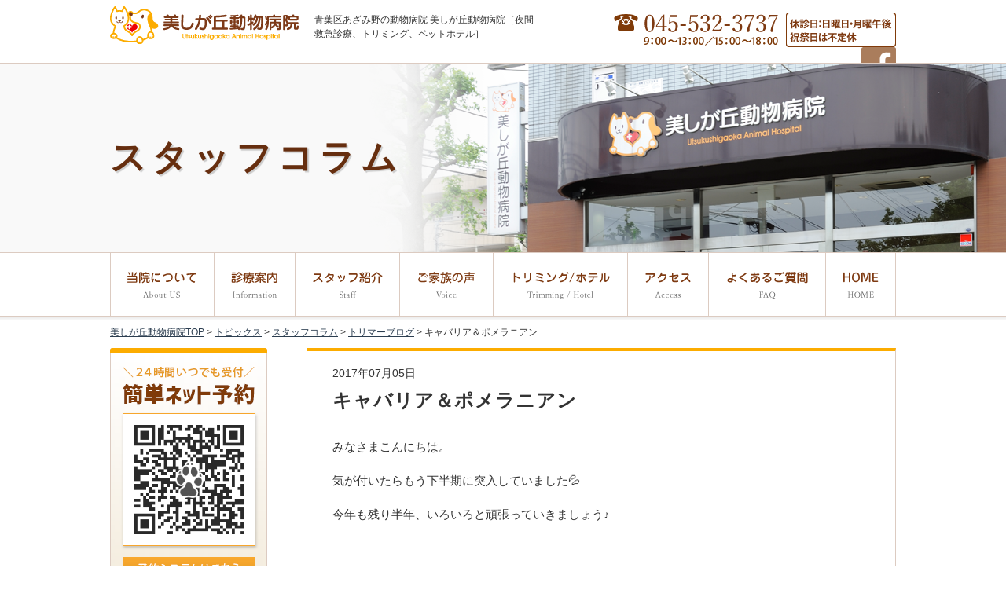

--- FILE ---
content_type: text/html; charset=UTF-8
request_url: http://utsukushi-ah.jp/2017/07/05/%E3%82%AD%E3%83%A3%E3%83%90%E3%83%AA%E3%82%A2%EF%BC%86%E3%83%9D%E3%83%A1%E3%83%A9%E3%83%8B%E3%82%A2%E3%83%B3/
body_size: 10375
content:
<!DOCTYPE html>
<html>
<head>
<meta http-equiv="X-UA-Compatible" content="IE=edge">
<meta charset="utf-8">
<title>キャバリア＆ポメラニアン | 横浜市青葉区の美しが丘動物病院</title>
<meta name="author" content="柏木 龍">
<link rel="stylesheet" href="http://utsukushi-ah.jp/wp-content/themes/animal-pc/css/normalize.css">
<link rel="stylesheet" href="http://utsukushi-ah.jp/wp-content/themes/animal-pc/style.css">
<!--&#91;if lt IE 9&#93;>
<script src="//cdn.jsdelivr.net/html5shiv/3.7.2/html5shiv.min.js"></script>
<script src="//cdnjs.cloudflare.com/ajax/libs/respond.js/1.4.2/respond.min.js"></script>
<!&#91;endif&#93;-->
<link rel="shortcut icon" href="http://utsukushi-ah.jp/wp-content/themes/animal-pc/images/favicon.ico">
<meta name='robots' content='max-image-preview:large' />

<!-- All in One SEO Pack 2.3.4.2 by Michael Torbert of Semper Fi Web Design[112,149] -->
<meta name="description" itemprop="description" content="みなさまこんにちは。 気が付いたらもう下半期に突入していました&#x1f4a6; 今年も残り半年、いろいろと頑張っていきましょう♪ &nbsp" />

<link rel="canonical" href="https://utsukushi-ah.jp/2017/07/05/%e3%82%ad%e3%83%a3%e3%83%90%e3%83%aa%e3%82%a2%ef%bc%86%e3%83%9d%e3%83%a1%e3%83%a9%e3%83%8b%e3%82%a2%e3%83%b3/" />
<!-- /all in one seo pack -->
<link rel="alternate" type="application/rss+xml" title="横浜市青葉区の美しが丘動物病院 &raquo; フィード" href="https://utsukushi-ah.jp/feed/" />
<link rel="alternate" type="application/rss+xml" title="横浜市青葉区の美しが丘動物病院 &raquo; コメントフィード" href="https://utsukushi-ah.jp/comments/feed/" />
<script type="text/javascript">
/* <![CDATA[ */
window._wpemojiSettings = {"baseUrl":"https:\/\/s.w.org\/images\/core\/emoji\/15.0.3\/72x72\/","ext":".png","svgUrl":"https:\/\/s.w.org\/images\/core\/emoji\/15.0.3\/svg\/","svgExt":".svg","source":{"concatemoji":"http:\/\/utsukushi-ah.jp\/wp-includes\/js\/wp-emoji-release.min.js?ver=6.5.7"}};
/*! This file is auto-generated */
!function(i,n){var o,s,e;function c(e){try{var t={supportTests:e,timestamp:(new Date).valueOf()};sessionStorage.setItem(o,JSON.stringify(t))}catch(e){}}function p(e,t,n){e.clearRect(0,0,e.canvas.width,e.canvas.height),e.fillText(t,0,0);var t=new Uint32Array(e.getImageData(0,0,e.canvas.width,e.canvas.height).data),r=(e.clearRect(0,0,e.canvas.width,e.canvas.height),e.fillText(n,0,0),new Uint32Array(e.getImageData(0,0,e.canvas.width,e.canvas.height).data));return t.every(function(e,t){return e===r[t]})}function u(e,t,n){switch(t){case"flag":return n(e,"\ud83c\udff3\ufe0f\u200d\u26a7\ufe0f","\ud83c\udff3\ufe0f\u200b\u26a7\ufe0f")?!1:!n(e,"\ud83c\uddfa\ud83c\uddf3","\ud83c\uddfa\u200b\ud83c\uddf3")&&!n(e,"\ud83c\udff4\udb40\udc67\udb40\udc62\udb40\udc65\udb40\udc6e\udb40\udc67\udb40\udc7f","\ud83c\udff4\u200b\udb40\udc67\u200b\udb40\udc62\u200b\udb40\udc65\u200b\udb40\udc6e\u200b\udb40\udc67\u200b\udb40\udc7f");case"emoji":return!n(e,"\ud83d\udc26\u200d\u2b1b","\ud83d\udc26\u200b\u2b1b")}return!1}function f(e,t,n){var r="undefined"!=typeof WorkerGlobalScope&&self instanceof WorkerGlobalScope?new OffscreenCanvas(300,150):i.createElement("canvas"),a=r.getContext("2d",{willReadFrequently:!0}),o=(a.textBaseline="top",a.font="600 32px Arial",{});return e.forEach(function(e){o[e]=t(a,e,n)}),o}function t(e){var t=i.createElement("script");t.src=e,t.defer=!0,i.head.appendChild(t)}"undefined"!=typeof Promise&&(o="wpEmojiSettingsSupports",s=["flag","emoji"],n.supports={everything:!0,everythingExceptFlag:!0},e=new Promise(function(e){i.addEventListener("DOMContentLoaded",e,{once:!0})}),new Promise(function(t){var n=function(){try{var e=JSON.parse(sessionStorage.getItem(o));if("object"==typeof e&&"number"==typeof e.timestamp&&(new Date).valueOf()<e.timestamp+604800&&"object"==typeof e.supportTests)return e.supportTests}catch(e){}return null}();if(!n){if("undefined"!=typeof Worker&&"undefined"!=typeof OffscreenCanvas&&"undefined"!=typeof URL&&URL.createObjectURL&&"undefined"!=typeof Blob)try{var e="postMessage("+f.toString()+"("+[JSON.stringify(s),u.toString(),p.toString()].join(",")+"));",r=new Blob([e],{type:"text/javascript"}),a=new Worker(URL.createObjectURL(r),{name:"wpTestEmojiSupports"});return void(a.onmessage=function(e){c(n=e.data),a.terminate(),t(n)})}catch(e){}c(n=f(s,u,p))}t(n)}).then(function(e){for(var t in e)n.supports[t]=e[t],n.supports.everything=n.supports.everything&&n.supports[t],"flag"!==t&&(n.supports.everythingExceptFlag=n.supports.everythingExceptFlag&&n.supports[t]);n.supports.everythingExceptFlag=n.supports.everythingExceptFlag&&!n.supports.flag,n.DOMReady=!1,n.readyCallback=function(){n.DOMReady=!0}}).then(function(){return e}).then(function(){var e;n.supports.everything||(n.readyCallback(),(e=n.source||{}).concatemoji?t(e.concatemoji):e.wpemoji&&e.twemoji&&(t(e.twemoji),t(e.wpemoji)))}))}((window,document),window._wpemojiSettings);
/* ]]> */
</script>
<style id='wp-emoji-styles-inline-css' type='text/css'>

	img.wp-smiley, img.emoji {
		display: inline !important;
		border: none !important;
		box-shadow: none !important;
		height: 1em !important;
		width: 1em !important;
		margin: 0 0.07em !important;
		vertical-align: -0.1em !important;
		background: none !important;
		padding: 0 !important;
	}
</style>
<link rel='stylesheet' id='wp-block-library-css' href='http://utsukushi-ah.jp/wp-includes/css/dist/block-library/style.min.css?ver=6.5.7' type='text/css' media='all' />
<style id='classic-theme-styles-inline-css' type='text/css'>
/*! This file is auto-generated */
.wp-block-button__link{color:#fff;background-color:#32373c;border-radius:9999px;box-shadow:none;text-decoration:none;padding:calc(.667em + 2px) calc(1.333em + 2px);font-size:1.125em}.wp-block-file__button{background:#32373c;color:#fff;text-decoration:none}
</style>
<style id='global-styles-inline-css' type='text/css'>
body{--wp--preset--color--black: #000000;--wp--preset--color--cyan-bluish-gray: #abb8c3;--wp--preset--color--white: #ffffff;--wp--preset--color--pale-pink: #f78da7;--wp--preset--color--vivid-red: #cf2e2e;--wp--preset--color--luminous-vivid-orange: #ff6900;--wp--preset--color--luminous-vivid-amber: #fcb900;--wp--preset--color--light-green-cyan: #7bdcb5;--wp--preset--color--vivid-green-cyan: #00d084;--wp--preset--color--pale-cyan-blue: #8ed1fc;--wp--preset--color--vivid-cyan-blue: #0693e3;--wp--preset--color--vivid-purple: #9b51e0;--wp--preset--gradient--vivid-cyan-blue-to-vivid-purple: linear-gradient(135deg,rgba(6,147,227,1) 0%,rgb(155,81,224) 100%);--wp--preset--gradient--light-green-cyan-to-vivid-green-cyan: linear-gradient(135deg,rgb(122,220,180) 0%,rgb(0,208,130) 100%);--wp--preset--gradient--luminous-vivid-amber-to-luminous-vivid-orange: linear-gradient(135deg,rgba(252,185,0,1) 0%,rgba(255,105,0,1) 100%);--wp--preset--gradient--luminous-vivid-orange-to-vivid-red: linear-gradient(135deg,rgba(255,105,0,1) 0%,rgb(207,46,46) 100%);--wp--preset--gradient--very-light-gray-to-cyan-bluish-gray: linear-gradient(135deg,rgb(238,238,238) 0%,rgb(169,184,195) 100%);--wp--preset--gradient--cool-to-warm-spectrum: linear-gradient(135deg,rgb(74,234,220) 0%,rgb(151,120,209) 20%,rgb(207,42,186) 40%,rgb(238,44,130) 60%,rgb(251,105,98) 80%,rgb(254,248,76) 100%);--wp--preset--gradient--blush-light-purple: linear-gradient(135deg,rgb(255,206,236) 0%,rgb(152,150,240) 100%);--wp--preset--gradient--blush-bordeaux: linear-gradient(135deg,rgb(254,205,165) 0%,rgb(254,45,45) 50%,rgb(107,0,62) 100%);--wp--preset--gradient--luminous-dusk: linear-gradient(135deg,rgb(255,203,112) 0%,rgb(199,81,192) 50%,rgb(65,88,208) 100%);--wp--preset--gradient--pale-ocean: linear-gradient(135deg,rgb(255,245,203) 0%,rgb(182,227,212) 50%,rgb(51,167,181) 100%);--wp--preset--gradient--electric-grass: linear-gradient(135deg,rgb(202,248,128) 0%,rgb(113,206,126) 100%);--wp--preset--gradient--midnight: linear-gradient(135deg,rgb(2,3,129) 0%,rgb(40,116,252) 100%);--wp--preset--font-size--small: 13px;--wp--preset--font-size--medium: 20px;--wp--preset--font-size--large: 36px;--wp--preset--font-size--x-large: 42px;--wp--preset--spacing--20: 0.44rem;--wp--preset--spacing--30: 0.67rem;--wp--preset--spacing--40: 1rem;--wp--preset--spacing--50: 1.5rem;--wp--preset--spacing--60: 2.25rem;--wp--preset--spacing--70: 3.38rem;--wp--preset--spacing--80: 5.06rem;--wp--preset--shadow--natural: 6px 6px 9px rgba(0, 0, 0, 0.2);--wp--preset--shadow--deep: 12px 12px 50px rgba(0, 0, 0, 0.4);--wp--preset--shadow--sharp: 6px 6px 0px rgba(0, 0, 0, 0.2);--wp--preset--shadow--outlined: 6px 6px 0px -3px rgba(255, 255, 255, 1), 6px 6px rgba(0, 0, 0, 1);--wp--preset--shadow--crisp: 6px 6px 0px rgba(0, 0, 0, 1);}:where(.is-layout-flex){gap: 0.5em;}:where(.is-layout-grid){gap: 0.5em;}body .is-layout-flex{display: flex;}body .is-layout-flex{flex-wrap: wrap;align-items: center;}body .is-layout-flex > *{margin: 0;}body .is-layout-grid{display: grid;}body .is-layout-grid > *{margin: 0;}:where(.wp-block-columns.is-layout-flex){gap: 2em;}:where(.wp-block-columns.is-layout-grid){gap: 2em;}:where(.wp-block-post-template.is-layout-flex){gap: 1.25em;}:where(.wp-block-post-template.is-layout-grid){gap: 1.25em;}.has-black-color{color: var(--wp--preset--color--black) !important;}.has-cyan-bluish-gray-color{color: var(--wp--preset--color--cyan-bluish-gray) !important;}.has-white-color{color: var(--wp--preset--color--white) !important;}.has-pale-pink-color{color: var(--wp--preset--color--pale-pink) !important;}.has-vivid-red-color{color: var(--wp--preset--color--vivid-red) !important;}.has-luminous-vivid-orange-color{color: var(--wp--preset--color--luminous-vivid-orange) !important;}.has-luminous-vivid-amber-color{color: var(--wp--preset--color--luminous-vivid-amber) !important;}.has-light-green-cyan-color{color: var(--wp--preset--color--light-green-cyan) !important;}.has-vivid-green-cyan-color{color: var(--wp--preset--color--vivid-green-cyan) !important;}.has-pale-cyan-blue-color{color: var(--wp--preset--color--pale-cyan-blue) !important;}.has-vivid-cyan-blue-color{color: var(--wp--preset--color--vivid-cyan-blue) !important;}.has-vivid-purple-color{color: var(--wp--preset--color--vivid-purple) !important;}.has-black-background-color{background-color: var(--wp--preset--color--black) !important;}.has-cyan-bluish-gray-background-color{background-color: var(--wp--preset--color--cyan-bluish-gray) !important;}.has-white-background-color{background-color: var(--wp--preset--color--white) !important;}.has-pale-pink-background-color{background-color: var(--wp--preset--color--pale-pink) !important;}.has-vivid-red-background-color{background-color: var(--wp--preset--color--vivid-red) !important;}.has-luminous-vivid-orange-background-color{background-color: var(--wp--preset--color--luminous-vivid-orange) !important;}.has-luminous-vivid-amber-background-color{background-color: var(--wp--preset--color--luminous-vivid-amber) !important;}.has-light-green-cyan-background-color{background-color: var(--wp--preset--color--light-green-cyan) !important;}.has-vivid-green-cyan-background-color{background-color: var(--wp--preset--color--vivid-green-cyan) !important;}.has-pale-cyan-blue-background-color{background-color: var(--wp--preset--color--pale-cyan-blue) !important;}.has-vivid-cyan-blue-background-color{background-color: var(--wp--preset--color--vivid-cyan-blue) !important;}.has-vivid-purple-background-color{background-color: var(--wp--preset--color--vivid-purple) !important;}.has-black-border-color{border-color: var(--wp--preset--color--black) !important;}.has-cyan-bluish-gray-border-color{border-color: var(--wp--preset--color--cyan-bluish-gray) !important;}.has-white-border-color{border-color: var(--wp--preset--color--white) !important;}.has-pale-pink-border-color{border-color: var(--wp--preset--color--pale-pink) !important;}.has-vivid-red-border-color{border-color: var(--wp--preset--color--vivid-red) !important;}.has-luminous-vivid-orange-border-color{border-color: var(--wp--preset--color--luminous-vivid-orange) !important;}.has-luminous-vivid-amber-border-color{border-color: var(--wp--preset--color--luminous-vivid-amber) !important;}.has-light-green-cyan-border-color{border-color: var(--wp--preset--color--light-green-cyan) !important;}.has-vivid-green-cyan-border-color{border-color: var(--wp--preset--color--vivid-green-cyan) !important;}.has-pale-cyan-blue-border-color{border-color: var(--wp--preset--color--pale-cyan-blue) !important;}.has-vivid-cyan-blue-border-color{border-color: var(--wp--preset--color--vivid-cyan-blue) !important;}.has-vivid-purple-border-color{border-color: var(--wp--preset--color--vivid-purple) !important;}.has-vivid-cyan-blue-to-vivid-purple-gradient-background{background: var(--wp--preset--gradient--vivid-cyan-blue-to-vivid-purple) !important;}.has-light-green-cyan-to-vivid-green-cyan-gradient-background{background: var(--wp--preset--gradient--light-green-cyan-to-vivid-green-cyan) !important;}.has-luminous-vivid-amber-to-luminous-vivid-orange-gradient-background{background: var(--wp--preset--gradient--luminous-vivid-amber-to-luminous-vivid-orange) !important;}.has-luminous-vivid-orange-to-vivid-red-gradient-background{background: var(--wp--preset--gradient--luminous-vivid-orange-to-vivid-red) !important;}.has-very-light-gray-to-cyan-bluish-gray-gradient-background{background: var(--wp--preset--gradient--very-light-gray-to-cyan-bluish-gray) !important;}.has-cool-to-warm-spectrum-gradient-background{background: var(--wp--preset--gradient--cool-to-warm-spectrum) !important;}.has-blush-light-purple-gradient-background{background: var(--wp--preset--gradient--blush-light-purple) !important;}.has-blush-bordeaux-gradient-background{background: var(--wp--preset--gradient--blush-bordeaux) !important;}.has-luminous-dusk-gradient-background{background: var(--wp--preset--gradient--luminous-dusk) !important;}.has-pale-ocean-gradient-background{background: var(--wp--preset--gradient--pale-ocean) !important;}.has-electric-grass-gradient-background{background: var(--wp--preset--gradient--electric-grass) !important;}.has-midnight-gradient-background{background: var(--wp--preset--gradient--midnight) !important;}.has-small-font-size{font-size: var(--wp--preset--font-size--small) !important;}.has-medium-font-size{font-size: var(--wp--preset--font-size--medium) !important;}.has-large-font-size{font-size: var(--wp--preset--font-size--large) !important;}.has-x-large-font-size{font-size: var(--wp--preset--font-size--x-large) !important;}
.wp-block-navigation a:where(:not(.wp-element-button)){color: inherit;}
:where(.wp-block-post-template.is-layout-flex){gap: 1.25em;}:where(.wp-block-post-template.is-layout-grid){gap: 1.25em;}
:where(.wp-block-columns.is-layout-flex){gap: 2em;}:where(.wp-block-columns.is-layout-grid){gap: 2em;}
.wp-block-pullquote{font-size: 1.5em;line-height: 1.6;}
</style>
<link rel='stylesheet' id='child-pages-shortcode-css-css' href='http://utsukushi-ah.jp/wp-content/plugins/child-pages-shortcode/css/child-pages-shortcode.min.css?ver=1.1.4' type='text/css' media='all' />
<link rel='stylesheet' id='fancybox-css' href='http://utsukushi-ah.jp/wp-content/plugins/easy-fancybox/fancybox/jquery.fancybox-1.3.7.min.css?ver=1.5.7' type='text/css' media='screen' />
<script type="text/javascript" src="http://utsukushi-ah.jp/wp-includes/js/jquery/jquery.min.js?ver=3.7.1" id="jquery-core-js"></script>
<script type="text/javascript" src="http://utsukushi-ah.jp/wp-includes/js/jquery/jquery-migrate.min.js?ver=3.4.1" id="jquery-migrate-js"></script>
<script type="text/javascript" src="http://utsukushi-ah.jp/wp-content/plugins/child-pages-shortcode/js/child-pages-shortcode.min.js?ver=1.1.4" id="child-pages-shortcode-js"></script>
<link rel="https://api.w.org/" href="https://utsukushi-ah.jp/wp-json/" /><link rel="alternate" type="application/json" href="https://utsukushi-ah.jp/wp-json/wp/v2/posts/1659" /><link rel="EditURI" type="application/rsd+xml" title="RSD" href="https://utsukushi-ah.jp/xmlrpc.php?rsd" />
<meta name="generator" content="WordPress 6.5.7" />
<link rel='shortlink' href='https://utsukushi-ah.jp/?p=1659' />
<link rel="alternate" type="application/json+oembed" href="https://utsukushi-ah.jp/wp-json/oembed/1.0/embed?url=https%3A%2F%2Futsukushi-ah.jp%2F2017%2F07%2F05%2F%25e3%2582%25ad%25e3%2583%25a3%25e3%2583%2590%25e3%2583%25aa%25e3%2582%25a2%25ef%25bc%2586%25e3%2583%259d%25e3%2583%25a1%25e3%2583%25a9%25e3%2583%258b%25e3%2582%25a2%25e3%2583%25b3%2F" />
<link rel="alternate" type="text/xml+oembed" href="https://utsukushi-ah.jp/wp-json/oembed/1.0/embed?url=https%3A%2F%2Futsukushi-ah.jp%2F2017%2F07%2F05%2F%25e3%2582%25ad%25e3%2583%25a3%25e3%2583%2590%25e3%2583%25aa%25e3%2582%25a2%25ef%25bc%2586%25e3%2583%259d%25e3%2583%25a1%25e3%2583%25a9%25e3%2583%258b%25e3%2582%25a2%25e3%2583%25b3%2F&#038;format=xml" />
<link rel="icon" href="https://utsukushi-ah.jp/wp-content/uploads/cropped-favicon-32x32.png" sizes="32x32" />
<link rel="icon" href="https://utsukushi-ah.jp/wp-content/uploads/cropped-favicon-192x192.png" sizes="192x192" />
<link rel="apple-touch-icon" href="https://utsukushi-ah.jp/wp-content/uploads/cropped-favicon-180x180.png" />
<meta name="msapplication-TileImage" content="https://utsukushi-ah.jp/wp-content/uploads/cropped-favicon-270x270.png" />

<!-- Easy FancyBox 1.5.7 using FancyBox 1.3.7 - RavanH (http://status301.net/wordpress-plugins/easy-fancybox/) -->
<script type="text/javascript">
/* <![CDATA[ */
var fb_timeout = null;
var fb_opts = { 'overlayShow' : true, 'hideOnOverlayClick' : true, 'showCloseButton' : true, 'centerOnScroll' : true, 'enableEscapeButton' : true, 'autoScale' : true };
var easy_fancybox_handler = function(){
	/* IMG */
	var fb_IMG_select = 'a[href*=".jpg"]:not(.nofancybox,.pin-it-button), area[href*=".jpg"]:not(.nofancybox), a[href*=".jpeg"]:not(.nofancybox,.pin-it-button), area[href*=".jpeg"]:not(.nofancybox), a[href*=".png"]:not(.nofancybox,.pin-it-button), area[href*=".png"]:not(.nofancybox)';
	jQuery(fb_IMG_select).addClass('fancybox image');
	var fb_IMG_sections = jQuery('div.gallery');
	fb_IMG_sections.each(function() { jQuery(this).find(fb_IMG_select).attr('rel', 'gallery-' + fb_IMG_sections.index(this)); });
	jQuery('a.fancybox, area.fancybox, li.fancybox a:not(li.nofancybox a)').fancybox( jQuery.extend({}, fb_opts, { 'transitionIn' : 'elastic', 'easingIn' : 'easeOutBack', 'transitionOut' : 'elastic', 'easingOut' : 'easeInBack', 'opacity' : false, 'hideOnContentClick' : false, 'titleShow' : true, 'titlePosition' : 'over', 'titleFromAlt' : true, 'showNavArrows' : true, 'enableKeyboardNav' : true, 'cyclic' : false }) );
	/* Auto-click */ 
	jQuery('#fancybox-auto').trigger('click');
}
/* ]]> */
</script>
<script>
  (function(i,s,o,g,r,a,m){i['GoogleAnalyticsObject']=r;i[r]=i[r]||function(){
  (i[r].q=i[r].q||[]).push(arguments)},i[r].l=1*new Date();a=s.createElement(o),
  m=s.getElementsByTagName(o)[0];a.async=1;a.src=g;m.parentNode.insertBefore(a,m)
  })(window,document,'script','https://www.google-analytics.com/analytics.js','ga');

  ga('create', 'UA-78725572-1', 'auto');
  ga('send', 'pageview');

</script>
</head>
<body id="archive">
<div id="wrap">
  <div id="head">
    <header>
      <div class="lbox">
        <p id="logo"><a href="https://utsukushi-ah.jp" class="blog_title">横浜市青葉区の美しが丘動物病院</a></p>
        <p id="lead">青葉区あざみ野の動物病院 美しが丘動物病院［夜間救急診療、トリミング、ペットホテル］</p>
      </div>
      <div class="rbox">
      <address>
      <img src="http://utsukushi-ah.jp/wp-content/themes/animal-pc/images/head_phone.png" alt="045-532-3737" width="360" height="44">
      </address>
      <p class="sns"><a href="https://www.facebook.com/1531231090449565/" target="_blank"><img src="http://utsukushi-ah.jp/wp-content/themes/animal-pc/images/sns_facebook.png" width="44" height="44" alt="Facebook"></a></p></div>
    </header>
    <div class="ttl">
   		 <p>スタッフコラム</p>
    </div>
    <nav class="menu-gnav-container"><ul id="menu-gnav" class="nav"><li id="menu-item-359" class="nav1 menu-item menu-item-type-post_type menu-item-object-page menu-item-359"><a href="https://utsukushi-ah.jp/about/">当院について</a></li>
<li id="menu-item-360" class="nav2 menu-item menu-item-type-post_type menu-item-object-page menu-item-360"><a href="https://utsukushi-ah.jp/examination/">診療案内</a></li>
<li id="menu-item-361" class="nav3 menu-item menu-item-type-post_type menu-item-object-page menu-item-361"><a href="https://utsukushi-ah.jp/stuff/">スタッフ紹介</a></li>
<li id="menu-item-347" class="nav4 menu-item menu-item-type-taxonomy menu-item-object-category menu-item-has-children menu-item-347"><a href="https://utsukushi-ah.jp/category/voice/">ご家族の声</a>
<ul class="sub-menu">
	<li id="menu-item-351" class="menu-item menu-item-type-taxonomy menu-item-object-category menu-item-351"><a href="https://utsukushi-ah.jp/category/voice/inquiry/">アンケート</a></li>
	<li id="menu-item-348" class="menu-item menu-item-type-taxonomy menu-item-object-category menu-item-348"><a href="https://utsukushi-ah.jp/category/voice/hospital/">病院アンケート</a></li>
	<li id="menu-item-349" class="menu-item menu-item-type-taxonomy menu-item-object-category menu-item-349"><a href="https://utsukushi-ah.jp/category/voice/trimming/">トリミングアンケート</a></li>
</ul>
</li>
<li id="menu-item-362" class="nav5 menu-item menu-item-type-post_type menu-item-object-page menu-item-has-children menu-item-362"><a href="https://utsukushi-ah.jp/trimming/">トリミング／ペットホテル</a>
<ul class="sub-menu">
	<li id="menu-item-354" class="menu-item menu-item-type-custom menu-item-object-custom menu-item-has-children menu-item-354"><a href="/trimming/">トリミング</a>
	<ul class="sub-menu">
		<li id="menu-item-365" class="menu-item menu-item-type-post_type menu-item-object-page menu-item-365"><a href="https://utsukushi-ah.jp/trimming/quattro/">ナノバブルオゾンクワトロシステム</a></li>
		<li id="menu-item-366" class="menu-item menu-item-type-post_type menu-item-object-page menu-item-366"><a href="https://utsukushi-ah.jp/trimming/ayurveda/">アーユルヴェーダ</a></li>
	</ul>
</li>
	<li id="menu-item-355" class="menu-item menu-item-type-custom menu-item-object-custom menu-item-355"><a href="/trimming/#th-hotel">ペットホテル</a></li>
</ul>
</li>
<li id="menu-item-363" class="nav6 menu-item menu-item-type-post_type menu-item-object-page menu-item-363"><a href="https://utsukushi-ah.jp/info/">アクセス／院内案内</a></li>
<li id="menu-item-364" class="nav7 menu-item menu-item-type-post_type menu-item-object-page menu-item-has-children menu-item-364"><a href="https://utsukushi-ah.jp/faq/">よくあるご質問</a>
<ul class="sub-menu">
	<li id="menu-item-356" class="menu-item menu-item-type-custom menu-item-object-custom menu-item-356"><a href="/faq/#faq-hospital">診察に関するご質問</a></li>
	<li id="menu-item-357" class="menu-item menu-item-type-custom menu-item-object-custom menu-item-357"><a href="/faq/#faq-trimming">トリミングに関するご質問</a></li>
	<li id="menu-item-358" class="menu-item menu-item-type-custom menu-item-object-custom menu-item-358"><a href="/faq/#faq-hotel">ペットホテルに関するご質問</a></li>
</ul>
</li>
<li id="menu-item-419" class="nav8 menu-item menu-item-type-post_type menu-item-object-page menu-item-home menu-item-419"><a href="https://utsukushi-ah.jp/">ホーム</a></li>
</ul></nav>  </div>
  
<div id="container">
  <div class="breadcrumbs">
    <!-- Breadcrumb NavXT 5.1.1 -->
<span property="itemListElement" typeof="ListItem"><a property="item" typeof="WebPage" title="美しが丘動物病院TOPへ移動" href="https://utsukushi-ah.jp" class="home"><span property="name">美しが丘動物病院TOP</span></a></span> &gt; <span typeof="v:Breadcrumb"><a rel="v:url" property="v:title" title="Go to トピックス." href="https://utsukushi-ah.jp/topics/" class="post-root post post-post">トピックス</a></span> &gt; <span typeof="v:Breadcrumb"><a rel="v:url" property="v:title" title="Go to the スタッフコラム category archives." href="https://utsukushi-ah.jp/category/column/" class="taxonomy category">スタッフコラム</a></span> &gt; <span typeof="v:Breadcrumb"><a rel="v:url" property="v:title" title="Go to the トリマーブログ category archives." href="https://utsukushi-ah.jp/category/column/trimmer/" class="taxonomy category">トリマーブログ</a></span> &gt; <span typeof="v:Breadcrumb"><span property="v:title">キャバリア＆ポメラニアン</span></span>  </div>
  <div id="mainbox">
    <article id="content">
                      <div class="post">
          <div class="entry-header">
            <p class="time">2017年07月05日</p>
            <h1 class="title">キャバリア＆ポメラニアン</h1>
          </div>
        <div class="entry-content">
            <p>みなさまこんにちは。</p>
<p>気が付いたらもう下半期に突入していました&#x1f4a6;</p>
<p>今年も残り半年、いろいろと頑張っていきましょう♪</p>
<p>&nbsp;</p>
<p>キャバリア・キング・チャールズ・スパニエルのマッシュくん☆</p>
<p><img fetchpriority="high" decoding="async" class="alignnone size-medium wp-image-1665" src="http://utsukushi-ah.jp/wp-content/uploads/IMG_2767-e1499137779766-240x320.jpg" alt="IMG_2767" width="240" height="320" srcset="https://utsukushi-ah.jp/wp-content/uploads/IMG_2767-e1499137779766-240x320.jpg 240w, https://utsukushi-ah.jp/wp-content/uploads/IMG_2767-e1499137779766.jpg 300w" sizes="(max-width: 240px) 100vw, 240px" /></p>
<p>優しい表情がとってもかわいいマッシュくん。</p>
<p>全身すっきりカットして、つるんとかわいらしく過ごしやすくなりました。</p>
<p><img decoding="async" class="alignnone size-medium wp-image-1660" src="http://utsukushi-ah.jp/wp-content/uploads/IMG_9707-320x240.jpg" alt="IMG_9707" width="320" height="240" srcset="https://utsukushi-ah.jp/wp-content/uploads/IMG_9707-320x240.jpg 320w, https://utsukushi-ah.jp/wp-content/uploads/IMG_9707.jpg 400w" sizes="(max-width: 320px) 100vw, 320px" /></p>
<p>ナノバブル入浴中です♪</p>
<p><img decoding="async" class="alignnone size-medium wp-image-1662" src="http://utsukushi-ah.jp/wp-content/uploads/IMG_9709-e1499137671297-240x320.jpg" alt="IMG_9709" width="240" height="320" srcset="https://utsukushi-ah.jp/wp-content/uploads/IMG_9709-e1499137671297-240x320.jpg 240w, https://utsukushi-ah.jp/wp-content/uploads/IMG_9709-e1499137671297.jpg 300w" sizes="(max-width: 240px) 100vw, 240px" /></p>
<p>肩から背中にかけても、水圧高めのシャワーでしっかりとかけ湯します。</p>
<p>お湯にたっぷり溶け込んだ目に見えない小さなオゾンの泡と、このシャワーの水圧のおかげで、</p>
<p>ゴシゴシこすらなくても、皮脂や毛穴の奥の汚れをスッキリ取り除くことができます。</p>
<p>&nbsp;</p>
<p>マッシュくん、先日のハミガキ講習会にも参加してくださいました☆</p>
<p>その後いかがですか？うまく磨けてますか？</p>
<p>ジメジメしたこの季節はお肌のトラブルも増えてきますので、</p>
<p>お肌のチェックも兼ねて、お口のチェックのご予約、お待ちしています♪</p>
<p>&nbsp;</p>
<p><img loading="lazy" decoding="async" class="alignnone size-medium wp-image-1664" src="http://utsukushi-ah.jp/wp-content/uploads/IMG_2766-e1499137755380-240x320.jpg" alt="IMG_2766" width="240" height="320" srcset="https://utsukushi-ah.jp/wp-content/uploads/IMG_2766-e1499137755380-240x320.jpg 240w, https://utsukushi-ah.jp/wp-content/uploads/IMG_2766-e1499137755380.jpg 300w" sizes="(max-width: 240px) 100vw, 240px" />   <img loading="lazy" decoding="async" class="alignnone size-medium wp-image-1666" src="http://utsukushi-ah.jp/wp-content/uploads/IMG_2768-e1499137797761-240x320.jpg" alt="IMG_2768" width="240" height="320" srcset="https://utsukushi-ah.jp/wp-content/uploads/IMG_2768-e1499137797761-240x320.jpg 240w, https://utsukushi-ah.jp/wp-content/uploads/IMG_2768-e1499137797761.jpg 300w" sizes="(max-width: 240px) 100vw, 240px" /></p>
<p>ちょっとブレちゃったけど、ぺろっとショットもかわいいですね♡</p>
<p>おめめ閉じちゃったショットもおまけです。</p>
<p>思いがけず撮れちゃったこういう写真もかわいいなぁ～と思います。</p>
<p>&nbsp;</p>
<p>ポメラニアンのクリルくん☆</p>
<p><img loading="lazy" decoding="async" class="alignnone size-medium wp-image-1671" src="http://utsukushi-ah.jp/wp-content/uploads/IMG_2882-e1499137902710-240x320.jpg" alt="IMG_2882" width="240" height="320" srcset="https://utsukushi-ah.jp/wp-content/uploads/IMG_2882-e1499137902710-240x320.jpg 240w, https://utsukushi-ah.jp/wp-content/uploads/IMG_2882-e1499137902710.jpg 300w" sizes="(max-width: 240px) 100vw, 240px" /></p>
<p>ななめ上向き目線がかわいいクリルくん。</p>
<p>先ほどご紹介したマッシュくんと同じ年で、8歳です。</p>
<p>マッシュくんもクリルくんも、笑顔がかわいくとっても若々しく見えます！</p>
<p><img loading="lazy" decoding="async" class="alignnone size-medium wp-image-1669" src="http://utsukushi-ah.jp/wp-content/uploads/IMG_2880-e1499137878808-240x320.jpg" alt="IMG_2880" width="240" height="320" srcset="https://utsukushi-ah.jp/wp-content/uploads/IMG_2880-e1499137878808-240x320.jpg 240w, https://utsukushi-ah.jp/wp-content/uploads/IMG_2880-e1499137878808.jpg 300w" sizes="(max-width: 240px) 100vw, 240px" /></p>
<p>シンク内での泡あわショットはあどけない表情でまるで仔犬さんのようです。</p>
<p>&nbsp;</p>
<p>前回のトリミングから間があいてしまって、毛玉がたくさんでしたが、</p>
<p>すっきりカットして過ごしやすくなりましたね✨</p>
<p>毛玉の下に赤みがあったり、内股などに湿疹の跡もありましたので、薬用シャンプーを使いました。</p>
<p>その後、お肌の調子はいかがですか？</p>
<p>湿度の高い季節はお肌のトラブルが起こりやすいので、</p>
<p>定期的なチェックとお手入れをしてあげましょう！</p>
<p><img loading="lazy" decoding="async" class="alignnone size-medium wp-image-1670" src="http://utsukushi-ah.jp/wp-content/uploads/IMG_2881-e1499137891292-240x320.jpg" alt="IMG_2881" width="240" height="320" srcset="https://utsukushi-ah.jp/wp-content/uploads/IMG_2881-e1499137891292-240x320.jpg 240w, https://utsukushi-ah.jp/wp-content/uploads/IMG_2881-e1499137891292.jpg 300w" sizes="(max-width: 240px) 100vw, 240px" /></p>
<p>右向きも左向きも、やっぱりななめ上向きのクリルくんでした☆</p>
<p>&nbsp;</p>
<p>では、今回はこのあたりで失礼します。</p>
<p>次回もお楽しみに&#x1f3b6;</p>
<p>&nbsp;</p>
<p>かわた&#x1f43e;</p>
        </div>
        </div>
                <p class="backbtn"><a href="" class="btn"><< 前のページへ戻る</a></p>
      <div class="bnr">
        <ul>
          <li><a href="/trimming/"><img src="http://utsukushi-ah.jp/wp-content/themes/animal-pc/images/bnr_trimming.jpg" width="370" height="100" alt="トリミング/ホテルのご案内"></a></li>
          <li><a href="/examination/"><img src="http://utsukushi-ah.jp/wp-content/themes/animal-pc/images/bnr_consultation.jpg" width="370" height="100" alt="夜間診療緊急時のご案内"></a></li>
        </ul>
      </div>
    </article>
    <aside id="sidebar">
<a class="bnr" href="http://mfmb.jp/90093814/" target="_blank" rel="nofollow"><img src="http://utsukushi-ah.jp/wp-content/themes/animal-pc/images/bnr_yoyaku.png" alt="ネット予約"></a>
 <div class="widget widget_categories"><h3>カテゴリー</h3>
			<ul>
					<li class="cat-item cat-item-2"><a href="https://utsukushi-ah.jp/category/news/">お知らせ</a> (104)
</li>
	<li class="cat-item cat-item-5"><a href="https://utsukushi-ah.jp/category/voice/">ご家族の声</a> (23)
<ul class='children'>
	<li class="cat-item cat-item-10"><a href="https://utsukushi-ah.jp/category/voice/inquiry/">アンケート</a> (10)
</li>
	<li class="cat-item cat-item-6"><a href="https://utsukushi-ah.jp/category/voice/trimming/">トリミングアンケート</a> (7)
</li>
	<li class="cat-item cat-item-12"><a href="https://utsukushi-ah.jp/category/voice/hospital/">病院アンケート</a> (6)
</li>
</ul>
</li>
	<li class="cat-item cat-item-3"><a href="https://utsukushi-ah.jp/category/column/">スタッフコラム</a> (203)
<ul class='children'>
	<li class="cat-item cat-item-11"><a href="https://utsukushi-ah.jp/category/column/column-column/">コラム</a> (18)
</li>
	<li class="cat-item cat-item-8"><a href="https://utsukushi-ah.jp/category/column/trimmer/">トリマーブログ</a> (135)
</li>
	<li class="cat-item cat-item-4"><a href="https://utsukushi-ah.jp/category/column/veterinary/">獣医師ブログ</a> (32)
</li>
	<li class="cat-item cat-item-7"><a href="https://utsukushi-ah.jp/category/column/nurse/">看護師ブログ</a> (25)
</li>
</ul>
</li>
	<li class="cat-item cat-item-1"><a href="https://utsukushi-ah.jp/category/%e6%9c%aa%e5%88%86%e9%a1%9e/">未分類</a> (14)
</li>
			</ul>

			</div><div class="widget widget_archive"><h3>アーカイブ</h3>
			<ul>
					<li><a href='https://utsukushi-ah.jp/2026/01/'>2026年1月</a></li>
	<li><a href='https://utsukushi-ah.jp/2025/08/'>2025年8月</a></li>
	<li><a href='https://utsukushi-ah.jp/2025/07/'>2025年7月</a></li>
	<li><a href='https://utsukushi-ah.jp/2025/06/'>2025年6月</a></li>
	<li><a href='https://utsukushi-ah.jp/2025/05/'>2025年5月</a></li>
	<li><a href='https://utsukushi-ah.jp/2025/02/'>2025年2月</a></li>
	<li><a href='https://utsukushi-ah.jp/2024/12/'>2024年12月</a></li>
	<li><a href='https://utsukushi-ah.jp/2024/09/'>2024年9月</a></li>
	<li><a href='https://utsukushi-ah.jp/2021/12/'>2021年12月</a></li>
	<li><a href='https://utsukushi-ah.jp/2020/12/'>2020年12月</a></li>
	<li><a href='https://utsukushi-ah.jp/2020/08/'>2020年8月</a></li>
	<li><a href='https://utsukushi-ah.jp/2020/07/'>2020年7月</a></li>
	<li><a href='https://utsukushi-ah.jp/2020/02/'>2020年2月</a></li>
	<li><a href='https://utsukushi-ah.jp/2019/12/'>2019年12月</a></li>
	<li><a href='https://utsukushi-ah.jp/2019/11/'>2019年11月</a></li>
	<li><a href='https://utsukushi-ah.jp/2019/10/'>2019年10月</a></li>
	<li><a href='https://utsukushi-ah.jp/2019/09/'>2019年9月</a></li>
	<li><a href='https://utsukushi-ah.jp/2019/08/'>2019年8月</a></li>
	<li><a href='https://utsukushi-ah.jp/2019/07/'>2019年7月</a></li>
	<li><a href='https://utsukushi-ah.jp/2019/06/'>2019年6月</a></li>
	<li><a href='https://utsukushi-ah.jp/2019/05/'>2019年5月</a></li>
	<li><a href='https://utsukushi-ah.jp/2019/04/'>2019年4月</a></li>
	<li><a href='https://utsukushi-ah.jp/2019/03/'>2019年3月</a></li>
	<li><a href='https://utsukushi-ah.jp/2019/02/'>2019年2月</a></li>
	<li><a href='https://utsukushi-ah.jp/2019/01/'>2019年1月</a></li>
	<li><a href='https://utsukushi-ah.jp/2018/12/'>2018年12月</a></li>
	<li><a href='https://utsukushi-ah.jp/2018/11/'>2018年11月</a></li>
	<li><a href='https://utsukushi-ah.jp/2018/10/'>2018年10月</a></li>
	<li><a href='https://utsukushi-ah.jp/2018/09/'>2018年9月</a></li>
	<li><a href='https://utsukushi-ah.jp/2018/08/'>2018年8月</a></li>
	<li><a href='https://utsukushi-ah.jp/2018/07/'>2018年7月</a></li>
	<li><a href='https://utsukushi-ah.jp/2018/06/'>2018年6月</a></li>
	<li><a href='https://utsukushi-ah.jp/2018/05/'>2018年5月</a></li>
	<li><a href='https://utsukushi-ah.jp/2018/04/'>2018年4月</a></li>
	<li><a href='https://utsukushi-ah.jp/2018/03/'>2018年3月</a></li>
	<li><a href='https://utsukushi-ah.jp/2018/02/'>2018年2月</a></li>
	<li><a href='https://utsukushi-ah.jp/2018/01/'>2018年1月</a></li>
	<li><a href='https://utsukushi-ah.jp/2017/12/'>2017年12月</a></li>
	<li><a href='https://utsukushi-ah.jp/2017/11/'>2017年11月</a></li>
	<li><a href='https://utsukushi-ah.jp/2017/10/'>2017年10月</a></li>
	<li><a href='https://utsukushi-ah.jp/2017/09/'>2017年9月</a></li>
	<li><a href='https://utsukushi-ah.jp/2017/08/'>2017年8月</a></li>
	<li><a href='https://utsukushi-ah.jp/2017/07/'>2017年7月</a></li>
	<li><a href='https://utsukushi-ah.jp/2017/06/'>2017年6月</a></li>
	<li><a href='https://utsukushi-ah.jp/2017/05/'>2017年5月</a></li>
	<li><a href='https://utsukushi-ah.jp/2017/04/'>2017年4月</a></li>
	<li><a href='https://utsukushi-ah.jp/2017/03/'>2017年3月</a></li>
	<li><a href='https://utsukushi-ah.jp/2017/02/'>2017年2月</a></li>
	<li><a href='https://utsukushi-ah.jp/2017/01/'>2017年1月</a></li>
	<li><a href='https://utsukushi-ah.jp/2016/12/'>2016年12月</a></li>
	<li><a href='https://utsukushi-ah.jp/2016/11/'>2016年11月</a></li>
	<li><a href='https://utsukushi-ah.jp/2016/10/'>2016年10月</a></li>
	<li><a href='https://utsukushi-ah.jp/2016/09/'>2016年9月</a></li>
	<li><a href='https://utsukushi-ah.jp/2016/08/'>2016年8月</a></li>
	<li><a href='https://utsukushi-ah.jp/2016/07/'>2016年7月</a></li>
	<li><a href='https://utsukushi-ah.jp/2016/06/'>2016年6月</a></li>
	<li><a href='https://utsukushi-ah.jp/2016/05/'>2016年5月</a></li>
			</ul>

			</div>
  <div class="info">
    <div class="consultation">
      <h3>診療時間</h3>
      <table>
        <tr>
          <th>午前の部</th>
          <td>9：00～13：00</td>
        </tr>
        <tr>
          <th>午後の部</th>
          <td>15：00～18：00</td>
        </tr>
        <tr>
          <th>休診日</th>
          <td>日曜・月曜午後</td>
        </tr>
      </table>
      <ul>
        <li>13：00～15：00は、手術・往診の時間となっております。</li>
        <li>土曜日も診察しています。</li>
<li>祝祭日は不定休となっております。</li>
      </ul>
      
      <a href="/examination/" class="btn">診療案内</a> </div>
    <div class="access">
      <h3>アクセス</h3>
      <p>〒225-0001<br />
        横浜市青葉区美しが丘西3-61-8</p>
      <iframe src="https://www.google.com/maps/embed?pb=!1m14!1m8!1m3!1d12978.738066164517!2d139.535617!3d35.5861779!3m2!1i1024!2i768!4f13.1!3m3!1m2!1s0x0%3A0x8203a3f50c364139!2z576O44GX44GM5LiY5YuV54mp55eF6Zmi!5e0!3m2!1sja!2sjp!4v1462512931067" width="100%" height="188" frameborder="0" style="border:0" allowfullscreen></iframe>
      <a href="https://goo.gl/maps/Mf3RgYg5hJq" target="_blank" class="btn">大きな地図で見る</a> </div>
    <div class="bnr">
      <h3>人気のトリミング</h3>
      <ul>
        <li><a href="/trimming/quattro/"><img src="http://utsukushi-ah.jp/wp-content/themes/animal-pc/images/side_quattro.jpg" width="180" height="166" alt="ナノバブルオゾンクワトロシステム"></a></li>
        <li><a href="/trimming/ayurveda/"><img src="http://utsukushi-ah.jp/wp-content/themes/animal-pc/images/side_ayurveda.jpg" width="180" height="166" alt="アーユルヴェーダ"></a></li>
      </ul>
      <a href="/trimming/" class="btn">当院のトリミングのご案内</a> </div>
  </div>
</aside>
  </div>
</div>
<footer>
  	<p class="pagetop"><a href="#"><img src="http://utsukushi-ah.jp/wp-content/themes/animal-pc/images/pagetop.jpg" width="100" height="44" alt="ページTOPへ"></a></p>
    <nav class="menu-gnav-container"><ul id="menu-gnav-1" class="nav"><li class="nav1 menu-item menu-item-type-post_type menu-item-object-page menu-item-359"><a href="https://utsukushi-ah.jp/about/">当院について</a></li>
<li class="nav2 menu-item menu-item-type-post_type menu-item-object-page menu-item-360"><a href="https://utsukushi-ah.jp/examination/">診療案内</a></li>
<li class="nav3 menu-item menu-item-type-post_type menu-item-object-page menu-item-361"><a href="https://utsukushi-ah.jp/stuff/">スタッフ紹介</a></li>
<li class="nav4 menu-item menu-item-type-taxonomy menu-item-object-category menu-item-has-children menu-item-347"><a href="https://utsukushi-ah.jp/category/voice/">ご家族の声</a>
<ul class="sub-menu">
	<li class="menu-item menu-item-type-taxonomy menu-item-object-category menu-item-351"><a href="https://utsukushi-ah.jp/category/voice/inquiry/">アンケート</a></li>
	<li class="menu-item menu-item-type-taxonomy menu-item-object-category menu-item-348"><a href="https://utsukushi-ah.jp/category/voice/hospital/">病院アンケート</a></li>
	<li class="menu-item menu-item-type-taxonomy menu-item-object-category menu-item-349"><a href="https://utsukushi-ah.jp/category/voice/trimming/">トリミングアンケート</a></li>
</ul>
</li>
<li class="nav5 menu-item menu-item-type-post_type menu-item-object-page menu-item-has-children menu-item-362"><a href="https://utsukushi-ah.jp/trimming/">トリミング／ペットホテル</a>
<ul class="sub-menu">
	<li class="menu-item menu-item-type-custom menu-item-object-custom menu-item-has-children menu-item-354"><a href="/trimming/">トリミング</a>
	<ul class="sub-menu">
		<li class="menu-item menu-item-type-post_type menu-item-object-page menu-item-365"><a href="https://utsukushi-ah.jp/trimming/quattro/">ナノバブルオゾンクワトロシステム</a></li>
		<li class="menu-item menu-item-type-post_type menu-item-object-page menu-item-366"><a href="https://utsukushi-ah.jp/trimming/ayurveda/">アーユルヴェーダ</a></li>
	</ul>
</li>
	<li class="menu-item menu-item-type-custom menu-item-object-custom menu-item-355"><a href="/trimming/#th-hotel">ペットホテル</a></li>
</ul>
</li>
<li class="nav6 menu-item menu-item-type-post_type menu-item-object-page menu-item-363"><a href="https://utsukushi-ah.jp/info/">アクセス／院内案内</a></li>
<li class="nav7 menu-item menu-item-type-post_type menu-item-object-page menu-item-has-children menu-item-364"><a href="https://utsukushi-ah.jp/faq/">よくあるご質問</a>
<ul class="sub-menu">
	<li class="menu-item menu-item-type-custom menu-item-object-custom menu-item-356"><a href="/faq/#faq-hospital">診察に関するご質問</a></li>
	<li class="menu-item menu-item-type-custom menu-item-object-custom menu-item-357"><a href="/faq/#faq-trimming">トリミングに関するご質問</a></li>
	<li class="menu-item menu-item-type-custom menu-item-object-custom menu-item-358"><a href="/faq/#faq-hotel">ペットホテルに関するご質問</a></li>
</ul>
</li>
<li class="nav8 menu-item menu-item-type-post_type menu-item-object-page menu-item-home menu-item-419"><a href="https://utsukushi-ah.jp/">ホーム</a></li>
</ul></nav>    <div id="foot">
      <address>
      <p><img src="http://utsukushi-ah.jp/wp-content/themes/animal-pc/images/logo.png" width="240" height="48" alt="美しが丘動物病院"></p>
      <p>〒225-0001<br>
        横浜市青葉区美しが丘西3-61-8</p>
      <p><img src="http://utsukushi-ah.jp/wp-content/themes/animal-pc/images/foot_phone.jpg" width="250" height="50" alt="045-532-3737"></p>
      <a href="/info/" class="btn"><img src="http://utsukushi-ah.jp/wp-content/themes/animal-pc/images/btn_access.jpg" width="250" height="48" alt="当院へのアクセスはこちら"></a>
      </address>
      <div class="consultation">
        <p><img src="http://utsukushi-ah.jp/wp-content/themes/animal-pc/images/foot_examination.jpg" alt="診察時間・休診日のご案内"></p>
      </div>
    </div>
    <p id="copy">Copyright (C) 2016 Utsukushigaoka Animal Hospital. All Rights Reserved.</p>
  </footer>
  </div>
<script type="text/javascript" src="http://utsukushi-ah.jp/wp-content/plugins/easy-fancybox/fancybox/jquery.fancybox-1.3.7.min.js?ver=1.5.7" id="jquery-fancybox-js"></script>
<script type="text/javascript" src="http://utsukushi-ah.jp/wp-content/plugins/easy-fancybox/jquery.easing.pack.js?ver=1.3" id="jquery-easing-js"></script>
<script type="text/javascript" src="http://utsukushi-ah.jp/wp-content/plugins/easy-fancybox/jquery.mousewheel.min.js?ver=3.1.12" id="jquery-mousewheel-js"></script>

<script type="text/javascript">
jQuery(document).on('ready post-load', easy_fancybox_handler );
</script>
</body>
</html>

--- FILE ---
content_type: text/css
request_url: http://utsukushi-ah.jp/wp-content/themes/animal-pc/style.css
body_size: 6328
content:
/*
Theme Name: animal-pc
Description: 美しが丘動物病院オリジナルテーマ（PC用）
Version: 1.1
Author: inataros
Author URI: http://inataros.com
*/

a.bnr{
	display:block;
	margin-bottom:16px;}

/*---------------------------------------------------*/
/* 初期設定
-----------------------------------------------------*/
body {
	color:#333;
	font-size:15px;
	line-height:1.8;
	margin:0;
	padding:0;
	text-align:center;
	background:#fff;
	font-family:"メイリオ", "ヒラギノ角ゴ Pro W3", "Hiragino Kaku Gothic Pro", Meiryo, Osaka, "ＭＳ Ｐゴシック", "MS PGothic", sans-serif;}
html,body {height: 100%; }

a{color:#2c3e50; }
	a:hover{ text-decoration:none;}
	a:hover img{
		opacity:0.8;
		filter:alpha(opacity=80);
		-ms-filter: "alpha( opacity=80 )";
		background:none!important; }

#container{clear:both;
	background:url(images/bg_shadow.jpg) repeat-x top;}
	#container #mainbox{
		width:1000px;
		margin:0 auto 32px;
		overflow:auto; zoom:1;/* float解除 */}
		article#content{
			width:750px;
			float:right;}
		aside#sidebar{
			width:200px;
			float:left;}
		

/*---------------------------------------------------*/
/* ヘッダー
-----------------------------------------------------*/
header{
	width:1000px;
	height:80px;
	padding:8px 0;
	margin:0 auto;
	overflow:auto; zoom:1;/* float解除 */
	box-sizing:border-box; -moz-box-sizing: border-box; -webkit-box-sizing: border-box;/* 内幅 */}
header div.lbox{
	width:540px;
	float:left;}
	header #logo{
		width:240px;
		float:left;
		background:url(images/logo.png) no-repeat left top;
		overflow: hidden; text-indent: 100%; white-space: nowrap;/* 画像置換 */}
		header #logo a{
			display:block;
			height:48px;}
	header #lead{
		width:280px;
		float:right;
		padding-top:8px;
		font-size:80%;
		line-height:1.5;
		text-align:left;}
header .rbox{
	width:360px;
	float:right;
	padding-top:8px;}
	header address{
        width: 100%;
    }
	header .sns{
		width:44px;
		float:right;}

.breadcrumbs{
	width:1000px;
	margin:0 auto;
	font-size:80%;
	text-align:left;
	line-height:40px;}


/* 固定ページ見出し
-----------------------------------------------------*/
#wrap div#head div.ttl{
	line-height:240px;
	border-top:1px solid #dccbc1;
	background-color:#f9f9f9;
	background-repeat:no-repeat;
	background-position:center center;}
	#wrap div#head div.ttl h1,
	#wrap div#head div.ttl p{
		font-weight:bold;
		color:#662e0f;
		text-shadow: 2px 2px 1px #cccccc;
		font-size:45px;
		letter-spacing:0.16em;
		width:1000px;
		margin:0 auto;
		text-align:left;}
	

/* ナビゲーション
-----------------------------------------------------*/
nav{
	height:80px;
	border-top:1px solid #dccbc1;
	border-bottom:1px solid #dccbc1;}
nav a{
	display:block;
	text-decoration:none;}
nav ul.nav{
	width:1000px;
	height:80px;
	margin:0 auto;
	line-height:1.5;
	background:url(images/gnav.png) no-repeat center top;}
	nav ul.nav > li{
		z-index: 10;
		float:left;
		position: relative;}
		nav ul.nav > li > a{
			height:80px;
			line-height:80px;
			overflow: hidden; text-indent: 100%; white-space: nowrap;/* 画像置換 */}
		nav ul.nav > li > a:hover{
			background-image:url(images/gnav.png);
			background-repeat:no-repeat;}
		nav ul.nav > li:hover ul{
			display:block;}
		
		/* 背景 */
		nav ul.nav .nav1{width:132px;}
		nav ul.nav .nav2{width:103px;}
		nav ul.nav .nav3{width:133px;}
		nav ul.nav .nav4{width:119px;}
		nav ul.nav .nav5{width:171px;}
		nav ul.nav .nav6{width:103px;}
		nav ul.nav .nav7{width:149px;}
		nav ul.nav .nav8{width:90px;}
		/* a:hover */
		nav ul.nav .nav1 > a:hover{ background-position:0 bottom; }
		nav ul.nav .nav2 > a:hover{ background-position:-132px bottom; }
		nav ul.nav .nav3 > a:hover{ background-position:-235px bottom; }
		nav ul.nav .nav4 > a:hover{ background-position:-368px bottom; }
		nav ul.nav .nav5 > a:hover{ background-position:-487px bottom; }
		nav ul.nav .nav6 > a:hover{ background-position:-658px bottom; }
		nav ul.nav .nav7 > a:hover{ background-position:-761px bottom; }
		nav ul.nav .nav8 > a:hover{ background-position:-910px bottom; }

nav ul.sub-menu{
	font-size:87%;
	height:auto;
	display: none;
	position: absolute;
	top: 80px;
	border-bottom:1px solid #dccbc1;
	background:#fff;}
	nav ul.sub-menu li{
		z-index: 11;
		text-align:left;
		border-top:1px solid #dccbc1;}
		nav .nav5 ul.sub-menu > li,
		nav .nav7 ul.sub-menu > li{background:#FFC;}
			nav .nav5 ul.sub-menu li li,
			nav .nav7 ul.sub-menu li li{background:#fff;}
	nav ul.sub-menu a {
		color: #7e3a12;
		padding:10px 8px 10px 16px;
		background-image:url(images/arrow_link.png);
		background-repeat:no-repeat;
		background-position:4px 12px;}
	nav ul.sub-menu a:hover {
		background-color:#eae0d9;}
			nav ul.sub-menu ul.sub-menu{
				font-size:100%;
				position:inherit;
				border:none;}
				nav ul.sub-menu ul.sub-menu li{
					z-index: 12;
					border-top:1px dotted #dccbc1;}
					nav ul.sub-menu ul.sub-menu li a{
						padding-left:30px;
						background-position:16px 12px;}
			
	

/*---------------------------------------------------*/
/* サイドバー
-----------------------------------------------------*/
aside#sidebar{
	color:#7E3912;}

aside#sidebar ul,
aside#sidebar p{
	text-align:left;
	margin-bottom:8px;
	line-height:1.5;}
aside#sidebar h3{
	font-size:120%;
	margin-bottom:8px;}

/* ウィジェット */
aside#sidebar div.widget{
	margin-bottom:32px;}
	aside#sidebar div.widget h3{
		text-align:left;
		padding-left:24px;
		border-bottom:1px dotted #803b0a;
		background:url(images/icon_orange.png) no-repeat left 6px;}
	aside#sidebar div.widget ul{
		font-size:94%;}
		aside#sidebar div.widget ul li {
			padding-left:16px;
			background:url(images/arrow_link.png) no-repeat left 5px;}
			aside#sidebar div.widget ul li a{
				padding:4px 0;
				display:inline-block;}
		aside#sidebar div.widget ul ul{
			font-size:100%;}

/* 共通 */
aside#sidebar div.info > div{
	padding:0 8px;
	margin-bottom:16px;
	border:1px solid #803b0a;
	border-radius:3px ; -webkit-border-radius:3px; -moz-border-radius:3px ;	/* 角丸 */
	box-sizing:border-box; -moz-box-sizing: border-box; -webkit-box-sizing: border-box;/* 内幅 */}
	aside#sidebar div.info h3{
		padding:8px 0 4px;
		border-bottom:1px solid #803b0a;}
	aside#sidebar div.info a.btn{
		font-size:87%;
		color:#fff;
		letter-spacing:0.04em;
		display:block;
		text-decoration:none;
		line-height:32px;
		margin-bottom:8px;
		background:url(images/btn_bg.jpg) repeat-x center center;}

/* 診療時間 */
aside#sidebar div.consultation table{
	font-size:87%;
	margin-bottom:8px;}
	aside#sidebar div.consultation table th,
	aside#sidebar div.consultation table td{
		border-bottom:1px dotted #803b0a;}
	aside#sidebar div.consultation table td{
		text-align:left;
		padding-left:4px;}
aside#sidebar div.consultation dl{
	padding:8px 6px;
	margin-bottom:8px;
	background:#fff7e5;
	box-sizing:border-box; -moz-box-sizing: border-box; -webkit-box-sizing: border-box;/* 内幅 */}
	aside#sidebar div.consultation dl dt{
		font-size:94%;}
	aside#sidebar div.consultation dl dd{
		font-size:80%;
		text-align:left;
		line-height:1.5;}
aside#sidebar div.consultation ul{
	font-size:80%;
	line-height:1.5;}
	aside#sidebar div.consultation ul li{
		padding-left:5px;
		margin-bottom:8px;
		border-left:1px solid #dccbc1;}

/* アクセス */
aside#sidebar div.access p{
	font-size:87%;}

/* 人気のトリミング */
aside#sidebar div.bnr ul li{
	margin-bottom:8px;}
	
	
/*---------------------------------------------------*/
/* フッター
-----------------------------------------------------*/
footer{
	color:#7E3912;
	border-top:1px solid #dccbc1;}
footer p.pagetop{
	width:1000px;
	margin:0 auto;
	text-align:right;}

footer nav{
	margin-bottom:32px;}

footer div#foot{
	width:1000px;
	margin:0 auto;
	overflow:auto; zoom:1;/* float解除 */}
	footer div#foot p{
		font-size:110%;
		text-align:left;
		line-height:1.5;
		margin-bottom:16px;}
	footer div#foot address{
		width:250px;
		float:left;
		margin-left:56px;}
	footer div#foot div.consultation{
		width:580px;
		float:right;}

footer p#copy{
	padding:16px;
	font-size:87%;
	border-top:1px solid #dccbc1;}


/*---------------------------------------------------*/
/* コンテンツ
-----------------------------------------------------*/
article#content > div,
article#content > section{
	margin-bottom:32px;}
.inner h3,
.inner h5,
.inner h6,
article#content div p,
article#content section p,
article#content div ul,
article#content section ul,
article#content div dl dt,
article#content section dl dt,
article#content div dl dd,
article#content section dl dd,
article#content div td,
article#content section td{
	text-align:left;}
article#content div.bnr ul{
		overflow:auto; zoom:1;/* float解除 */}
		article#content div.bnr ul li{
			width:370px;
			float:left;
			margin-right:10px;}
			article#content div.bnr ul li:last-child{
				margin:0;}

#gallery-item img,
#gallery-1 img{
	border:none !important;}


				
/* 固定ページ
-----------------------------------------------------*/
.inner,
.inner .stinfo,
.inner section{
	overflow:auto; zoom:1;/* float解除 */}
.inner h5,
.inner h6,
.inner li,
.inner dd{
	margin-bottom:8px;}
.inner h2,
.inner h3,
.inner h4,
.inner p,
.inner dl,
.inner ul,
.inner ol,
.inner table{
	margin-bottom:16px;}
.inner section{
	margin-bottom:32px;}

.inner table{
	width:auto;
	border: 1px solid #dccbc1;}	
	.inner table th,	
	.inner table td{
		padding:2px 16px;
		border-bottom: 1px dotted #dccbc1;}	
	.inner table th{
		background:#FFF7E5;}	
	.inner table .none{
		background:#f0e9e4;}	
.inner h2{
	text-align:left;
	font-size:134%;
	padding:16px 16px;
	border:1px solid #dccbc1;
	border-left:6px solid #FCAC00;
	background: -moz-linear-gradient(top,#fff 0%,#f4ecdb);
	background: -webkit-gradient(linear, left top, left bottom, from(#fff), to(#f4ecdb));
	border-radius:3px ; -webkit-border-radius:3px; -moz-border-radius:3px ;	/* 角丸 */}
.inner h3{
	font-size:114%;
	color:#7E3912;
	padding:4px 0 4px 24px;
	border-bottom:1px dotted #803b0a;
	background:url(images/icon_orange.png) no-repeat left 6px;}
.inner h4{
	font-size:114%;
	color:#7E3912;
	padding:4px 10px;
	background:#eae0d9;
	border-radius:3px ; -webkit-border-radius:3px; -moz-border-radius:3px ;	/* 角丸 */}
.inner h5{
	color:#7E3912;
	padding:4px 10px;
	border: 1px solid #803b0a;
	border-radius:3px ; -webkit-border-radius:3px; -moz-border-radius:3px ;	/* 角丸 */}
.inner h6{
	color:#7E3912;}
.inner strong{
	color:#F90;
	font-size:107%;}
.inner em{
	font-style:italic;}

.inner .catch{
	font-size:114%;
	text-align:center !important;
	font-weight:bold;}

.inner p.point,
.inner ul.point{
	color:#7E3912;
	padding:16px 24px;
	background:#eae0d9;
	border-radius:3px ; -webkit-border-radius:3px; -moz-border-radius:3px ;	/* 角丸 */}
.inner ul.point{
	padding-left:40px;}
	.inner ul.point li{
		list-style:circle;}

.inner ul.info{
	font-size:94%;}
	.inner ul.info li{
		margin-left:1.6em;}
	.inner ul.info li:before{
		content:"※";
		margin-right:4px;
		margin-left:-1.6em;}
	
.inner .stinfo a.btn{
	float:right;
	font-weight:bold;
	letter-spacing:0.04em;
	text-decoration:none;
	margin-bottom:8px;
	color:#666;
	display:block;
	padding:8px 24px;
	background:url(images/arrow_link.png) no-repeat 8px center, -moz-linear-gradient(top,#fff 0%,#eae0d9);
	background:url(images/arrow_link.png) no-repeat 8px center, -webkit-gradient(linear, left top, left bottom, from(#fff), to(#eae0d9));
	border:1px solid #dccbc1;}
	.inner .stinfo a.btn:hover{
		background:#eae0d9 url(images/arrow_link.png) no-repeat 8px center;}
.inner .stinfo > img{
	margin-bottom:24px;}

/* 当院について		--------------------*/
#about #wrap div#head .ttl{
	background-image:url(images/archive_ttl.png);}

/* 診療対象動物  */
#about .inner .target{}
	#about .inner .target img{}
	#about .inner .target .catch{
		font-size:24px;
		letter-spacing:0.08em;}
	#about .inner .target table{
		width:100%;
		line-height:1.5;
		border-top:none;}
		#about .inner .target td{
			padding:8px 16px;
			font-size:114%;}
			#about .inner .target td span{
				font-size:80%;}
	#about .inner .target .topics{
		padding:16px 24px 1px;
		margin-bottom:24px;
		background:#FFF7E5;
		border-radius:3px ; -webkit-border-radius:3px; -moz-border-radius:3px ;	/* 角丸 */}
	#about .inner .target ul{
			padding-left:20px;
			line-height:1.5;
			list-style:circle;}

#about .inner .s1{}
	#about .inner .s1 div{
		padding:20px 24px 1px;
		margin-bottom:24px;
		background:#FFF7E5;
		border-radius:3px ; -webkit-border-radius:3px; -moz-border-radius:3px ;	/* 角丸 */}
#about .inner .special img{
	margin-bottom:16px;}


/* 診療案内			--------------------*/
#examination #wrap div#head .ttl{
	background-image:url(images/examination_ttl.png);}

/* 診察時間・休診日のご案内  */		
#examination .inner section.consultation .table{
	margin-bottom:16px;}
	
/* 診療内容  */	
#examination .inner #course ul{
	list-style:circle;
	overflow:auto; zoom:1;/* float解除 */}
	#examination .inner #course ul li{
		min-width:46%;
		float:left;
		margin-left:4%;}
	
/* わんにゃんドックの詳細・プランのご案内  */	
#examination .inner #wndock table{
	width:100%;}
	#examination .inner #wndock table th,
	#examination .inner #wndock table td{
		text-align:center;
		border-right:1px solid #eae0d9;}
	#examination .inner #wndock table thead{
		border-bottom:1px solid #dccbc1;}
		#examination .inner #wndock table thead th{
			background:#eae0d9;}
	#examination .inner #wndock table tbody{}
		#examination .inner #wndock table tbody th{
			width:32%;}
		#examination .inner #wndock table tbody td{
			width:23%;}
	#examination .inner #wndock table tfoot{
		border-top:3px double #dccbc1;}
		#examination .inner #wndock table tfoot th{
			background:#eae0d9;}


/* スタッフ紹介			--------------------*/
#stuff #wrap div#head .ttl{
	background-image:url(images/stuff_ttl.png);}
#stuff .inner h3{
	margin:0;}
#stuff .inner h3 span{
	font-size:13px;
	color:#fff;
	margin-left:4px;
	padding:1px 5px;
	background:#7E3912;
	vertical-align:middle;
	border-radius:3px ; -webkit-border-radius:3px; -moz-border-radius:3px ;	/* 角丸 */}
#stuff .inner table{
	clear:both;
	width:100%;}
	#stuff .inner table th{
		width:30%;}
	#stuff .inner table td{
		width:70%;}


/* トリミング／ペットホテル	--------------------*/
#trimming #wrap div#head .ttl{
	background-image:url(images/trimming_ttl.png);}
#trimming .inner table thead{
	border-bottom:1px solid #dccbc1;}
	#trimming .inner table thead th{
		background:#eae0d9;}
	#trimming .inner table th,
	#trimming .inner table td{
		border-right:1px solid #eae0d9;}

/* トリミング  */	
#trimming .inner #th-trimming{}
	/* 当院のトリミングの特徴  */	
	#trimming .inner #th-trimming .feature{}
		#trimming .inner #th-trimming .feature ul{
			overflow:auto; zoom:1;/* float解除 */}
			#trimming .inner #th-trimming .feature ul li{
				width:360px;
				float:left;
				padding:20px;
				border:1px solid #dccbc1;
				box-sizing:border-box; -moz-box-sizing: border-box; -webkit-box-sizing: border-box;/* 内幅 */}
				#trimming .inner #th-trimming .feature ul li img{margin-bottom:8px;}
				#trimming .inner #th-trimming .feature ul li:first-child{
					margin-right:30px;}
	/* 当院のトリミングの流れ  */
	#trimming .inner #th-trimming .flow{}
		#trimming .inner #th-trimming .flow ul li{
			margin-bottom:16px;}
		#trimming .inner #th-trimming .flow dl{}
			#trimming .inner #th-trimming .flow dt{
				font-size:134%;
				background:#FFF6E4;
				line-height:48px;}
				#trimming .inner #th-trimming .flow dt span{
					text-align:center;
					width:70px;
					color:#fff;
					font-weight:bold;
					display:inline-block;
					vertical-align:middle;
					background:#7E3912;
					margin-right:24px;}
				#trimming .inner #th-trimming .flow .f1 dt span{
					background:#FBAB01;}
			#trimming .inner #th-trimming .flow dd{
				padding:16px 0 20px 94px;
				overflow:auto; zoom:1;/* float解除 */
				background:url(images/trimming_flow-arrow1.jpg) no-repeat left bottom;}
				#trimming .inner #th-trimming .flow .f1 dd{
					background:url(images/trimming_flow-arrow2.jpg) no-repeat left bottom;}
				#trimming .inner #th-trimming .flow .f3 img{
					width:100%;
					height:auto;
					margin-top:8px;}
	/* トリミングのご利用料金  */
	#trimming .inner #th-trimming .fee{}
		#trimming .inner #th-trimming .fee table{
			width:100%;}
			#trimming .inner #th-trimming table tbody{}
				#trimming .inner #th-trimming .fee table tbody th{
					width:32%;}
				#trimming .inner #th-trimming .fee table tbody td{
					width:23%;
					vertical-align:middle;}
	/* 当院のおすすめオプション  */
	#trimming .inner #th-trimming .option{}	
		#trimming .inner #th-trimming .option div{
			overflow:auto; zoom:1;/* float解除 */}
		#trimming .inner #th-trimming .option dl{
			width:351px;
			float:left;}	
			#trimming .inner #th-trimming .option dl.quattro{
				margin-right:48px;}
		#trimming .inner #th-trimming .option dt{
			margin-bottom:4px;}
		#trimming .inner #th-trimming .option dt a{
			display:block;
			text-decoration:none;
			background:#FFF7E5;
			border-radius:4px ; -webkit-border-radius:4px; -moz-border-radius:4px ;	/* 角丸 */}
				#trimming .inner #th-trimming .option dt a:hover{
					background:#eae0d9;}
			#trimming .inner #th-trimming .option dt a strong{
				color:#7E3912;
				line-height:32px;
				font-size:114%;
				padding-left:24px;
				background:url(images/arrow_link.png) no-repeat 4px center;}
		#trimming .inner #th-trimming .option dl table{
			width:100%;}
			#trimming .inner #th-trimming .option dl table th{
				width:30%;
				text-align:center;}
	/* お得な割引制度  */
	#trimming .inner #th-trimming .off{}
		#trimming .inner #th-trimming .off table{
			width:100%;
			line-height:1.5;
			vertical-align:middle;}
			#trimming .inner #th-trimming .off table th,
			#trimming .inner #th-trimming .off table td{
				padding:8px 16px;
				vertical-align:middle;}

/* ペットホテル  */	
#trimming .inner #th-hotel{}
	#trimming .inner #th-hotel p.lead,
	#trimming .inner #th-hotel p.point{
		font-size:114%;
		overflow:auto; zoom:1;/* float解除 */}
	/* ペットホテルのご利用料金  */	
	#trimming .inner #th-hotel .fee table{
		width:100%;}
		#trimming .inner #th-hotel table tbody{}
			#trimming .inner #th-hotel .fee table tbody th{
				width:20%;}
			#trimming .inner #th-hotel .fee table tbody td{
				width:27%;}
		/* お願い  */		
		#trimming .inner #th-hotel .please ul{
			list-style:disc;
			margin-left:24px;}	
			#trimming .inner #th-hotel .please ul.info{
				list-style:none;
				margin-left:0;}	


/* クワトロシステム	--------------------*/
#quattro #wrap div#head .ttl{
	background-image:url(images/quattro_ttl.png);}
	#quattro #wrap div#head .ttl h1{
		font-size:40px;}


/* アーユルヴェーダ	--------------------*/
#ayurveda #wrap div#head .ttl{
	background-image:url(images/ayurveda_ttl.png);}
#ayurveda .inner h3 span{
	font-size:13px;
	color:#fff;
	margin-right:8px;
	padding:1px 5px;
	background:#7E3912;
	vertical-align:middle;
	border-radius:3px ; -webkit-border-radius:3px; -moz-border-radius:3px ;	/* 角丸 */}


/* アクセス／院内案内	--------------------*/
#info #wrap div#head .ttl{
	background-image:url(images/info_ttl.png);}
#info .inner .gallery-item{
	width:160px;
	margin:0 13px 24px;}
	#info .inner .gallery-item dt{
		margin-bottom:4px;}
	#info .inner .gallery-caption{
		text-align:center;
		font-weight:bold;
		font-size:87%;}


/* よくあるご質問	--------------------*/
#faq #wrap div#head .ttl{
	background-image:url(images/archive_ttl.png);}
#faq .inner > section{}

#faq .inner section ul{
	overflow:auto; zoom:1;/* float解除 */}
	#faq .inner section ul li{
		font-size:94%;
		text-align:center;
		width:33%;
		float:left;}
			#faq .inner section ul li:first-child a{
				border-left:1px solid #dccbc1;}
		#faq .inner section ul li a{
			line-height:40px;
			text-decoration:none;
			display:block;
			border-right:1px solid #dccbc1;}
			#faq .inner section ul li a:hover,
			#faq .inner section ul li.current a{
				background:#eae0d9 url(images/icon_orange.png) no-repeat 8px center;}

#faq .inner section dl{}
	#faq .inner section dl dt{
		font-size:114%;
		padding:2px 0 8px 56px;
		margin-bottom:8px;
		border-bottom:1px dotted #dccbc1;
		background:#fff url(images/faq_icon-q.png) no-repeat 8px top;
		border-radius:3px ; -webkit-border-radius:3px; -moz-border-radius:3px ;	/* 角丸 */}
	#faq .inner section dl dd{
		padding:0 10px;
		margin-bottom:40px;}
	
				
/* 記事
-----------------------------------------------------*/
body#archive #wrap div#head .ttl{
	background-image:url(images/archive_ttl.png);}
body#archive article#content{}

body#archive article#content{}
body#archive article#content .post{
	text-align:left;
	padding:16px 32px;
	margin-bottom:32px;
	border:1px solid #dccbc1;
	border-top:4px solid #FCAC00;
	overflow:auto; zoom:1;/* float解除 */}
	body#archive article#content .post .entry-header{
		margin-bottom:24px;}
		body#archive article#content .post .entry-header .title{
			font-size:160%;}
		body#archive article#content .post .entry-header .time{
			font-size:94%;}
	body#archive article#content .post .entry-content{
		margin-bottom:16px;}
body#archive article#content .backbtn{
	text-align:center;}
	body#archive article#content .backbtn a{
		display:inline-block !important;
		padding:0 32px 0 24px;
		font-size:87%;
		color:#fff;
		letter-spacing:0.04em;
		display:block;
		text-decoration:none;
		line-height:32px;
		margin-bottom:8px;
		background:url(images/btn_bg.jpg) repeat-x center center;
		margin-bottom:32px;}


/* アンケート */
.post .entry-content dl.voice{}
	.post .entry-content dl.voice dt{
		font-size:107%;
		line-height:1.3;
		padding-bottom:4px;
		margin-bottom:8px;}
		.post .entry-content dl.voice dt:first-letter{
			color:#FCAC00;
			font-size:163%;
			font-weight:bold;
			margin-right:4px;
			vertical-align:middle;}
	.post .entry-content dl.voice dd{
		margin-bottom:20px;
		padding-left:0;}

/* 拡大 */
.gallery a.fancybox,
a.alignright{
	position:relative;
	border: 1px solid #dccbc1;  }
	.gallery a.fancybox:after,
	a.alignright:after{
		position: absolute;
		right:4px;
		bottom:0;
		content:url("images/icon_zoom.png");}

/* ギャラリー */
.post .gallery-columns-2{}
	.post .gallery-columns-2 dl{
		width:320px !important;
		margin:0 11px !important;}
		.post .gallery-columns-2 .gallery-caption{
			text-align:center !important;
			color:#7E3912;
			font-weight:bold;
			font-size:114%;
			padding:8px 16px !important;
			background:#FFF7E5;}

/* TinyMCE */
.post .entry-content{
	position:relative;
	overflow:auto; zoom:1;/* float解除 */}
.post .entry-content h1,
.post .entry-content h2,
.post .entry-content h3,
.post .entry-content h4,
.post .entry-content h5,
.post .entry-content h6,
.post .entry-content li,
.post .entry-content dd{
	margin-bottom:8px;}
.post .entry-content p,
.post .entry-content dl,
.post .entry-content ul,
.post .entry-content ol{
	margin-bottom:16px;}
.post .entry-content table,
.post .entry-content blockquote{
	margin-bottom:24px;}
.aligncenter {
    display: block;
    margin: 0 auto;}
.alignright {
	float: right;
	margin-left:16px; }
	.alignright .alignright{
		margin-left:0; }
.alignleft {
	float: left;
	margin-right:16px; }
	.alignleft .alignleft{
		margin-right:0; }

.post .entry-content blockquote {  
    background: url(images/blockquote.gif) no-repeat 2% 6%;  
    padding:16px;  
    border-top: 1px solid #dccbc1;  
    border-bottom: 1px solid #dccbc1;}  
	.post .entry-content .origin{  
	    text-align: right !important;  
	    margin-bottom:0;}  
		.post .entry-content .origin a {
			color:#F90;}  
.post .entry-content table{
	border: 1px solid #dccbc1;}	
	.post .entry-content table th,	
	.post .entry-content table td{
		padding:8px 16px;
		border-bottom: 1px dotted #dccbc1;}	
	.post .entry-content table th{
		background:#FFF7E5;}	
.post .entry-content ul,
.post .entry-content ol{
	padding-left:20px;
	line-height:1.5;}
	.post .entry-content ul{
		list-style:circle;}
	.post .entry-content ol{
		list-style:decimal}
.post .entry-content dl{}
	.post .entry-content dl dt{}
	.post .entry-content dl dd{
		padding-left:1.0em;
		line-height:1.5;}
.post .entry-content h1{
	font-size:160%;}
.post .entry-content h2{
	color:#fff;
	font-size:120%;
	padding:4px 10px;
	background:#FCAC00;
	border-radius:3px ; -webkit-border-radius:3px; -moz-border-radius:3px ;	/* 角丸 */}
.post .entry-content h3{
	font-size:114%;
	color:#7E3912;
	padding:4px 0 4px 24px;
	border-bottom:1px dotted #803b0a;
	background:url(images/icon_orange.png) no-repeat left 6px;}
.post .entry-content h4{
	font-size:114%;
	color:#7E3912;}
.post .entry-content h5{
	color:#7E3912;
	padding:4px 10px;
	border: 1px solid #803b0a;
	border-radius:3px ; -webkit-border-radius:3px; -moz-border-radius:3px ;	/* 角丸 */}
.post .entry-content h6{
	color:#7E3912;}
.post .entry-content strong{
	color:#F90;
	font-size:107%;}
.post .entry-content em{
	font-style:italic;}

/* 一覧 */
body#archive article#content h1.ttl{
	letter-spacing:0.08em;
	color: #7E3912;
	font-size:120%;
	text-align:left;
	padding:0 8px;
	margin-bottom:16px;
	border:1px solid #803b0a;
	border-radius:3px ; -webkit-border-radius:3px; -moz-border-radius:3px ;	/* 角丸 */}
.entry-header p.data a{
	padding:2px 8px;
	color:#fff;
	font-size:67%;
	margin-left:8px;
	text-decoration:none;
	background:#999;}
.more-link{
	padding:0 16px 0 24px;
	float:right;
	font-size:87%;
	color:#fff;
	letter-spacing:0.04em;
	display:block;
	text-decoration:none;
	line-height:32px;
	margin-bottom:8px;
	background:url(images/btn_bg.jpg) repeat-x center center;}


/* ページ送り */
.pagenavi{
    color: #7E3912;
    margin: 2px auto;
    line-height:2em;
    text-align:center;
    clear: both;
}
.pagenavi a{
    text-decoration:none;
}
.pagenavi a.page-numbers, .pagenavi .current{
    color: #7E3912;
    padding: 3px 7px;
    border:solid 1px #dccbc1;
    text-decoration:none;
    font-size:12px;
	border-radius:3px ; -webkit-border-radius:3px; -moz-border-radius:3px ;	/* 角丸 */}
.pagenavi a.page-numbers:hover{
    background: #eae0d9;}
.pagenavi .current{
    color: white;
    background: #803b0a;
    border-color: #803b0a;
    font-weight:bold:}
.pagenavi .next, .pagenavi .prev{
    border:0 none;
    background:transparent;
    text-decoration:none;
    font-size:13px;
    font-weight:bold;}



/* トップページ
-----------------------------------------------------*/

/* ヘッダー */
#toppage div#head{
	height:600px;
	background: url(images/bg_w.png) repeat-x top,
				url(images/bg_w.png) repeat-x bottom,
				url(images/main_bg.jpg) no-repeat center top;}
	#toppage div#head div#mainimg{
		width:1000px;
		height:440px;
		margin:0 auto;
		text-align:left;}
	#toppage div#head nav{
		border-top:none;}

#toppage #mainbox{
	padding-top:32px;}

/* 3つのバランス */
#toppage div.concept{
	padding:24px 0;
	background:url(images/top_concept-bg.jpg) no-repeat center top, url(images/bg_shadow.jpg) repeat-x top;}
	#toppage div.concept p{
		width:1000px;
		margin:0 auto;
		text-align:right;}

/* 新着情報 */
#toppage article#content div.topics{
	margin-bottom:32px;
	overflow:auto; zoom:1;/* float解除 */}
	#toppage article#content div.topics section{
		text-align:left;
		width:360px;}
	#toppage article#content div.topics section.news{
		float:left;}
	#toppage article#content div.topics section.column{
		float:right;}
	#toppage article#content div.topics h2{
		font-size:94%;
		color:#7E3912;
		padding:0 0 4px 20px;
		margin-bottom:8px;
		border-bottom:1px dotted #803b0a;
		background:url(images/icon_orange.png) no-repeat left 2px;
		overflow:auto; zoom:1;/* float解除 */}
		#toppage article#content div.topics h2 a.btn{
			float:right;
			font-size:86%;
			color:#7E3912;
			padding:2px 14px 2px 8px;
			text-decoration:none;
			display:inline-block;
			background:#fff7e5 url(images/arrow_link.png) no-repeat right center;}
	#toppage article#content div.topics table{
		font-size:80%;}
		#toppage article#content div.topics table td{
			line-height:1.5;}
		#toppage article#content div.topics table td:nth-of-type(1){
			width:100px;}
		#toppage article#content div.topics a{
			display:block;
			padding:6px 0;}

/* 3つの視点 */	
#toppage article#content section.special{}
	#toppage article#content section.special h2{
		padding:32px 0;
		margin-bottom:32px;
		background:url(images/content_ttl-top.jpg) no-repeat center top, url(images/content_ttl-bottom.jpg) no-repeat center bottom;}	
	#toppage article#content section.special .catch{
		padding:0 0 32px;
		margin-bottom:32px;
		color:#666;
		text-align:center;
		font-size:127%;
		font-weight:bold;
		background:url(images/content_catch-bottom.jpg) no-repeat bottom center;}	
		#toppage article#content section.special .catch strong{
			color:#333;}
	#toppage article#content section.special section{
		overflow:auto; zoom:1;/* float解除 */
		padding-bottom:32px;
		margin-bottom:32px;
		background:url(images/content_ttl-bottom.jpg) no-repeat center bottom;}
		#toppage article#content section.special section img,
		#toppage article#content section.special section p{
			margin-bottom:16px;}
			#toppage article#content section.special section p img{
				float:right;
				margin:0 0 16px 24px;}
		#toppage article#content section.special section h3{
			text-align:left;
			font-size:134%;
			padding-left:40px;
			margin-bottom:8px;
			background-position:left top;
			background-repeat:no-repeat;}
			#toppage article#content section.special section.s1 h3{
				color:#FFAE00;
				background-image:url(images/top_special1-ttl.jpg);}
			#toppage article#content section.special section.s2 h3{
				color:#F80000;
				background-image:url(images/top_special2-ttl.jpg);}
			#toppage article#content section.special section.s3 h3{
				color:#7E3912;
				background-image:url(images/top_special3-ttl.jpg);}


--- FILE ---
content_type: text/plain
request_url: https://www.google-analytics.com/j/collect?v=1&_v=j102&a=1056911137&t=pageview&_s=1&dl=http%3A%2F%2Futsukushi-ah.jp%2F2017%2F07%2F05%2F%25E3%2582%25AD%25E3%2583%25A3%25E3%2583%2590%25E3%2583%25AA%25E3%2582%25A2%25EF%25BC%2586%25E3%2583%259D%25E3%2583%25A1%25E3%2583%25A9%25E3%2583%258B%25E3%2582%25A2%25E3%2583%25B3%2F&ul=en-us%40posix&dt=%E3%82%AD%E3%83%A3%E3%83%90%E3%83%AA%E3%82%A2%EF%BC%86%E3%83%9D%E3%83%A1%E3%83%A9%E3%83%8B%E3%82%A2%E3%83%B3%20%7C%20%E6%A8%AA%E6%B5%9C%E5%B8%82%E9%9D%92%E8%91%89%E5%8C%BA%E3%81%AE%E7%BE%8E%E3%81%97%E3%81%8C%E4%B8%98%E5%8B%95%E7%89%A9%E7%97%85%E9%99%A2&sr=1280x720&vp=1280x720&_u=IEBAAEABAAAAACAAI~&jid=1691222431&gjid=1244630304&cid=744779907.1768930114&tid=UA-78725572-1&_gid=35901448.1768930114&_r=1&_slc=1&z=876549075
body_size: -450
content:
2,cG-5QNXRJCDYG